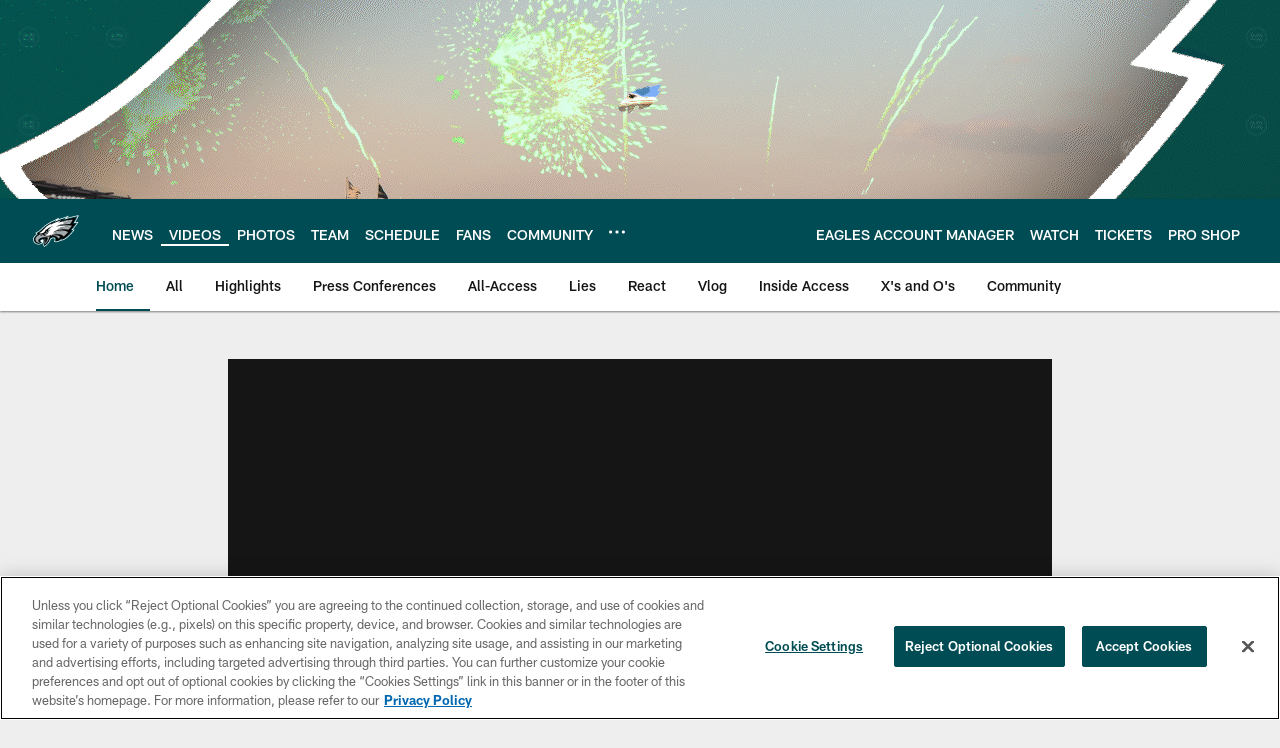

--- FILE ---
content_type: text/html; charset=utf-8
request_url: https://www.google.com/recaptcha/api2/aframe
body_size: 268
content:
<!DOCTYPE HTML><html><head><meta http-equiv="content-type" content="text/html; charset=UTF-8"></head><body><script nonce="FFvDHWvh1IVd4gLSKi33PQ">/** Anti-fraud and anti-abuse applications only. See google.com/recaptcha */ try{var clients={'sodar':'https://pagead2.googlesyndication.com/pagead/sodar?'};window.addEventListener("message",function(a){try{if(a.source===window.parent){var b=JSON.parse(a.data);var c=clients[b['id']];if(c){var d=document.createElement('img');d.src=c+b['params']+'&rc='+(localStorage.getItem("rc::a")?sessionStorage.getItem("rc::b"):"");window.document.body.appendChild(d);sessionStorage.setItem("rc::e",parseInt(sessionStorage.getItem("rc::e")||0)+1);localStorage.setItem("rc::h",'1769230646400');}}}catch(b){}});window.parent.postMessage("_grecaptcha_ready", "*");}catch(b){}</script></body></html>

--- FILE ---
content_type: text/javascript; charset=utf-8
request_url: https://auth-id.philadelphiaeagles.com/accounts.webSdkBootstrap?apiKey=4_zdgVIFT0peCzS_0oIVbs2w&pageURL=https%3A%2F%2Fwww.philadelphiaeagles.com%2Fvideo%2Fjourney-to-the-draft-the-final-countdown-15200817&sdk=js_latest&sdkBuild=18435&format=json
body_size: 435
content:
{
  "callId": "019bee5d18677aedbcbb429453c40132",
  "errorCode": 0,
  "apiVersion": 2,
  "statusCode": 200,
  "statusReason": "OK",
  "time": "2026-01-24T04:57:17.173Z",
  "hasGmid": "ver4"
}